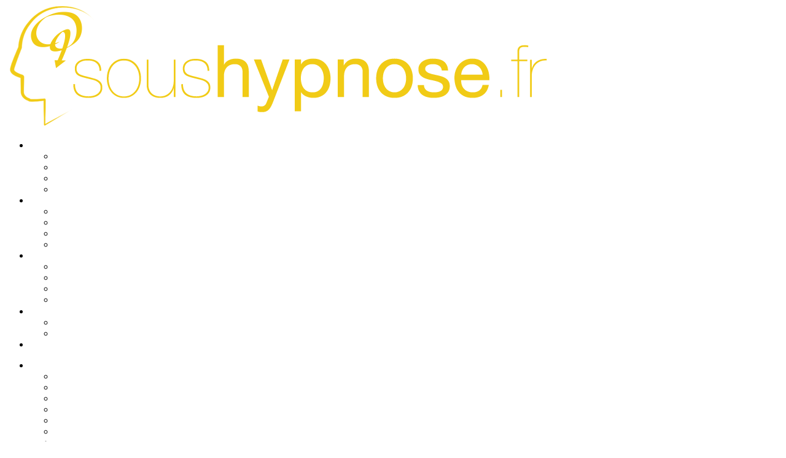

--- FILE ---
content_type: text/html; charset=UTF-8
request_url: https://soushypnose.fr/seance-hypnose/
body_size: 11429
content:

<!DOCTYPE HTML>
<html lang="fr-FR" prefix="og: http://ogp.me/ns#">
<!--[if IE 7 ]>    <html class= "ie7"> <![endif]-->
<!--[if IE 8 ]>    <html class= "ie8"> <![endif]-->
<!--[if IE 9 ]>    <html class= "ie9"> <![endif]-->
<!--[if lt IE 9]>
   <script>
      document.createElement('header');
      document.createElement('nav');
      document.createElement('section');
      document.createElement('article');
      document.createElement('aside');
      document.createElement('footer');
   </script>
<![endif]-->
<head>
<meta charset="UTF-8">
<meta name="viewport" content="width=device-width, initial-scale=1.0, maximum-scale=1.0">
<meta name="google-site-verification" content="dGNgueCAhj6H6Fw_a-0qOyAAwby6J9w49kiBu1xp3iY">
<title>Séance d&#039;hypnose avec Alain Parra et Jennyfer Krieff</title>
<link rel="pingback" href="https://soushypnose.fr/xmlrpc.php">
<!-- *************************************************************************
*****************                FAVICON               ********************
************************************************************************** -->
 
<link rel="shortcut icon" href="https://soushypnose.fr/wp-content/uploads/2015/06/SousHypnoseFAV.png">
<!--[if lt IE 9]>
<script src="//html5shim.googlecode.com/svn/trunk/html5.js"></script>
<![endif]-->
<!-- *************************************************************************
*****************              CUSTOM CSS              ********************
************************************************************************** -->
<style type="text/css">
    

    
</style>
    

<style type="text/css">
    
    
    
    

    
/**********This is the setting of the background image for the footer widget wrapper and the date wrapper on the homepage**********/
    
    
/**********This is the setting of the color picker 1**********/

h1, h2, h3, h4, h5, h6, .cr3ativconference_speaker_name, .cr3ativconference_speaker_name a, .cr3ativconference_speaker_company a, b, strong, p.seshspeakername a, .metadate > a, h1.blog_title a, .paginationprev a:hover, .paginationnext a:hover, blockquote, blockquote p, .conference-time, .cr3ativconference_speaker_singletitle, h6.navigation a, .blog_meta_data.single p.lildarker, .comment-author, #commentform label, .button_tag a:hover, input[type="text"]:focus, input[type="email"]:focus, input[type="url"]:focus, input[type="password"]:focus, input[type="tel"]:focus, textarea:focus, input[type="submit"]:hover, .wpcf7-form label {color:#000000;}
    
body .creativ-shortcode-button-colour-theme:hover {border:1px solid #000000 !important;}
    
body .creativ-shortcode-button-colour-theme:hover, body .creativ-shortcode-tab-buttons a.active, body .creativ-shortcode-tab-buttons a:hover {color:#000000 !important;}
    
hr, blockquote:before {border-bottom: 1px solid #000000 !important;}
    
body.blog hr {border-bottom: 2px solid #000000 !important;}
        
/**********This is the setting of the color picker 2**********/
    
.nav li a, .highlight_homepage_button > a, .home_centered, .home_centered h1, .home_centered h2, .home_centered h3, .home_centered h4, .home_centered h5, .home_centered h6, .session_index_date h1.conference_date, .top_of_page_button a, .nav2 > li a, .menu_sign:before {color:#ffffff;}
    
.nav li:hover {border-bottom:1px solid #ffffff;}
    
.nav ul li ul li:hover, .nav ul li ul li.current_page_item, .nav ul li ul li ul li:hover, .nav ul li ul li ul li.current_page_item, .nav ul li ul li.current-menu-item, .nav ul li ul li ul li.current-menu-item, .nav2 li a:hover {border-left:5px solid #ffffff;}
    
.nav2 ul.sub-menu li a:hover, .nav2 ul.sub-menu li.current-menu-item > a {border-left: 2px solid #ffffff;}
    
.nav li.current_page_item {border-bottom:1px solid #ffffff;}
    
.shorthr {border-bottom: 1px solid #ffffff !important;}
    
.highlight_homepage_button > a, .top_of_page_button a { border: 1px solid #ffffff;}
    
.main_content, .highlight_homepage_button > a:hover, .top_of_page_button a:hover { background-color:#ffffff;}
    
.home_centered hr {border-bottom: 1px solid #ffffff !important;}   
    
/**********This is the setting of the color picker 3**********/

.cr3ativconference_speaker_name a:hover, p.seshspeakername a:hover, h1.blog_title a:hover, h6.navigation a:hover {color:#ffffff;}
    
.creativ-shortcode-alertbox-colour-theme.creativ-shortcode-alertbox a, h2.sponsorname a, h2.sponsorname a:hover {color:#ffffff !important;}
    
.session_index_date {background-color:#ffffff; }
    
h2.meeting_date a:hover, h6.session a:hover { border-left: 5px solid #ffffff; }
    
/**********This is the setting of the color picker 4**********/
    
.main_content {box-shadow: 0px 0px 10px 0px rgba(0,0,0,0.05);} 
    
div.highlight { 
    border-bottom: 1px solid #000000;
    border-top: 1px solid #000000;
}
    
.paginationnext a, .paginationprev a, .button_tag a, input[type="text"], input[type="email"], input[type="url"], input[type="password"], input[type="tel"], textarea, input[type="submit"] {border:1px solid #000000;}
    
body .creativ-shortcode-button-colour-theme, body .creativ-shortcode-alertbox-colour-theme, body .creativ-shortcode-toggle, body .creativ-shortcode-tabpane, pre {border:1px solid #000000 !important;}
    
body .creativ-shortcode-tab-buttons a {border-color:#000000 !important;}
    
table thead { background: none repeat scroll 0 0 #000000; }
    
/**********This is the setting of the color picker 5**********/

body, .metaauthor > a, .metacats > a, .metacomments > a, .paginationprev a, .paginationnext a, .blog_content h1.quote_title, body.single-cr3ativspeaker h5.date, .blog_meta_data.single p, h6.navigation, .button_tag a, input[type="text"], input[type="email"], input[type="url"], input[type="password"], input[type="tel"], textarea, input[type="submit"] {color:#000000;}
    
.paginationnext a:hover, .paginationprev a:hover, .button_tag a:hover, input[type="text"]:focus, input[type="email"]:focus, input[type="url"]:focus, input[type="password"]:focus, input[type="tel"]:focus, textarea:focus, input[type="submit"]:hover {border:1px solid #000000;}
    
body .creativ-shortcode-button-colour-theme, .creativ-shortcode-alertbox-colour-theme.creativ-shortcode-alertbox p, body .creativ-shortcode-tab-buttons a {color: #000000 !important;}


</style>

<meta name='robots' content='max-image-preview:large' />

<!-- This section is created with the SZ-Google for WordPress plugin 1.9.4 -->
<!-- ===================================================================== -->
<link rel="publisher" href="https://plus.google.com/+alainparra"/>
<!-- ===================================================================== -->

<!-- This site is optimized with the Yoast SEO plugin v2.3.2 - https://yoast.com/wordpress/plugins/seo/ -->
<meta name="description" content="Vous vous demandez comment être heureux, comment retrouver confiance en soi, gérer son stress, être en bonne santé ? Offrez-vous une séance d’hypnose."/>
<link rel="canonical" href="https://soushypnose.fr/seance-hypnose/" />
<meta property="og:locale" content="fr_FR" />
<meta property="og:type" content="article" />
<meta property="og:title" content="Séance d&#039;hypnose avec Alain Parra et Jennyfer Krieff" />
<meta property="og:description" content="Vous vous demandez comment être heureux, comment retrouver confiance en soi, gérer son stress, être en bonne santé ? Offrez-vous une séance d’hypnose." />
<meta property="og:url" content="https://soushypnose.fr/seance-hypnose/" />
<meta property="og:site_name" content="SousHypnose.fr" />
<meta property="article:publisher" content="https://www.facebook.com/parra.alain" />
<meta property="og:image" content="https://soushypnose.fr/wp-content/uploads/2013/10/iceberg-conscient-inconscient.jpg" />
<!-- / Yoast SEO plugin. -->

<link rel='dns-prefetch' href='//ws.sharethis.com' />
<link rel='dns-prefetch' href='//fonts.googleapis.com' />
<link rel="alternate" type="application/rss+xml" title="SousHypnose.fr &raquo; Flux" href="https://soushypnose.fr/feed/" />
<link rel="alternate" type="application/rss+xml" title="SousHypnose.fr &raquo; Flux des commentaires" href="https://soushypnose.fr/comments/feed/" />
<link rel="alternate" type="application/rss+xml" title="SousHypnose.fr &raquo; Séance d&rsquo;hypnose Flux des commentaires" href="https://soushypnose.fr/seance-hypnose/feed/" />
<script type="text/javascript">
window._wpemojiSettings = {"baseUrl":"https:\/\/s.w.org\/images\/core\/emoji\/14.0.0\/72x72\/","ext":".png","svgUrl":"https:\/\/s.w.org\/images\/core\/emoji\/14.0.0\/svg\/","svgExt":".svg","source":{"concatemoji":"https:\/\/soushypnose.fr\/wp-includes\/js\/wp-emoji-release.min.js?ver=6.2.8"}};
/*! This file is auto-generated */
!function(e,a,t){var n,r,o,i=a.createElement("canvas"),p=i.getContext&&i.getContext("2d");function s(e,t){p.clearRect(0,0,i.width,i.height),p.fillText(e,0,0);e=i.toDataURL();return p.clearRect(0,0,i.width,i.height),p.fillText(t,0,0),e===i.toDataURL()}function c(e){var t=a.createElement("script");t.src=e,t.defer=t.type="text/javascript",a.getElementsByTagName("head")[0].appendChild(t)}for(o=Array("flag","emoji"),t.supports={everything:!0,everythingExceptFlag:!0},r=0;r<o.length;r++)t.supports[o[r]]=function(e){if(p&&p.fillText)switch(p.textBaseline="top",p.font="600 32px Arial",e){case"flag":return s("\ud83c\udff3\ufe0f\u200d\u26a7\ufe0f","\ud83c\udff3\ufe0f\u200b\u26a7\ufe0f")?!1:!s("\ud83c\uddfa\ud83c\uddf3","\ud83c\uddfa\u200b\ud83c\uddf3")&&!s("\ud83c\udff4\udb40\udc67\udb40\udc62\udb40\udc65\udb40\udc6e\udb40\udc67\udb40\udc7f","\ud83c\udff4\u200b\udb40\udc67\u200b\udb40\udc62\u200b\udb40\udc65\u200b\udb40\udc6e\u200b\udb40\udc67\u200b\udb40\udc7f");case"emoji":return!s("\ud83e\udef1\ud83c\udffb\u200d\ud83e\udef2\ud83c\udfff","\ud83e\udef1\ud83c\udffb\u200b\ud83e\udef2\ud83c\udfff")}return!1}(o[r]),t.supports.everything=t.supports.everything&&t.supports[o[r]],"flag"!==o[r]&&(t.supports.everythingExceptFlag=t.supports.everythingExceptFlag&&t.supports[o[r]]);t.supports.everythingExceptFlag=t.supports.everythingExceptFlag&&!t.supports.flag,t.DOMReady=!1,t.readyCallback=function(){t.DOMReady=!0},t.supports.everything||(n=function(){t.readyCallback()},a.addEventListener?(a.addEventListener("DOMContentLoaded",n,!1),e.addEventListener("load",n,!1)):(e.attachEvent("onload",n),a.attachEvent("onreadystatechange",function(){"complete"===a.readyState&&t.readyCallback()})),(e=t.source||{}).concatemoji?c(e.concatemoji):e.wpemoji&&e.twemoji&&(c(e.twemoji),c(e.wpemoji)))}(window,document,window._wpemojiSettings);
</script>
<style type="text/css">
img.wp-smiley,
img.emoji {
	display: inline !important;
	border: none !important;
	box-shadow: none !important;
	height: 1em !important;
	width: 1em !important;
	margin: 0 0.07em !important;
	vertical-align: -0.1em !important;
	background: none !important;
	padding: 0 !important;
}
</style>
	<link rel='stylesheet' id='creativ_shortcodes-css' href='https://soushypnose.fr/wp-content/plugins/creativ-shortcodes//includes/shortcodes.css?ver=6.2.8' type='text/css' media='all' />
<link rel='stylesheet' id='creativ_shortcodes_fontawesome-css' href='https://soushypnose.fr/wp-content/plugins/creativ-shortcodes//fonts/fontawesome/css/font-awesome.min.css?ver=6.2.8' type='text/css' media='all' />
<link rel='stylesheet' id='creativ_shortcodes_fontello-css' href='https://soushypnose.fr/wp-content/plugins/creativ-shortcodes//fonts/fontello/css/fontello.css?ver=6.2.8' type='text/css' media='all' />
<link rel='stylesheet' id='wp-block-library-css' href='https://soushypnose.fr/wp-includes/css/dist/block-library/style.min.css?ver=6.2.8' type='text/css' media='all' />
<link rel='stylesheet' id='classic-theme-styles-css' href='https://soushypnose.fr/wp-includes/css/classic-themes.min.css?ver=6.2.8' type='text/css' media='all' />
<style id='global-styles-inline-css' type='text/css'>
body{--wp--preset--color--black: #000000;--wp--preset--color--cyan-bluish-gray: #abb8c3;--wp--preset--color--white: #ffffff;--wp--preset--color--pale-pink: #f78da7;--wp--preset--color--vivid-red: #cf2e2e;--wp--preset--color--luminous-vivid-orange: #ff6900;--wp--preset--color--luminous-vivid-amber: #fcb900;--wp--preset--color--light-green-cyan: #7bdcb5;--wp--preset--color--vivid-green-cyan: #00d084;--wp--preset--color--pale-cyan-blue: #8ed1fc;--wp--preset--color--vivid-cyan-blue: #0693e3;--wp--preset--color--vivid-purple: #9b51e0;--wp--preset--gradient--vivid-cyan-blue-to-vivid-purple: linear-gradient(135deg,rgba(6,147,227,1) 0%,rgb(155,81,224) 100%);--wp--preset--gradient--light-green-cyan-to-vivid-green-cyan: linear-gradient(135deg,rgb(122,220,180) 0%,rgb(0,208,130) 100%);--wp--preset--gradient--luminous-vivid-amber-to-luminous-vivid-orange: linear-gradient(135deg,rgba(252,185,0,1) 0%,rgba(255,105,0,1) 100%);--wp--preset--gradient--luminous-vivid-orange-to-vivid-red: linear-gradient(135deg,rgba(255,105,0,1) 0%,rgb(207,46,46) 100%);--wp--preset--gradient--very-light-gray-to-cyan-bluish-gray: linear-gradient(135deg,rgb(238,238,238) 0%,rgb(169,184,195) 100%);--wp--preset--gradient--cool-to-warm-spectrum: linear-gradient(135deg,rgb(74,234,220) 0%,rgb(151,120,209) 20%,rgb(207,42,186) 40%,rgb(238,44,130) 60%,rgb(251,105,98) 80%,rgb(254,248,76) 100%);--wp--preset--gradient--blush-light-purple: linear-gradient(135deg,rgb(255,206,236) 0%,rgb(152,150,240) 100%);--wp--preset--gradient--blush-bordeaux: linear-gradient(135deg,rgb(254,205,165) 0%,rgb(254,45,45) 50%,rgb(107,0,62) 100%);--wp--preset--gradient--luminous-dusk: linear-gradient(135deg,rgb(255,203,112) 0%,rgb(199,81,192) 50%,rgb(65,88,208) 100%);--wp--preset--gradient--pale-ocean: linear-gradient(135deg,rgb(255,245,203) 0%,rgb(182,227,212) 50%,rgb(51,167,181) 100%);--wp--preset--gradient--electric-grass: linear-gradient(135deg,rgb(202,248,128) 0%,rgb(113,206,126) 100%);--wp--preset--gradient--midnight: linear-gradient(135deg,rgb(2,3,129) 0%,rgb(40,116,252) 100%);--wp--preset--duotone--dark-grayscale: url('#wp-duotone-dark-grayscale');--wp--preset--duotone--grayscale: url('#wp-duotone-grayscale');--wp--preset--duotone--purple-yellow: url('#wp-duotone-purple-yellow');--wp--preset--duotone--blue-red: url('#wp-duotone-blue-red');--wp--preset--duotone--midnight: url('#wp-duotone-midnight');--wp--preset--duotone--magenta-yellow: url('#wp-duotone-magenta-yellow');--wp--preset--duotone--purple-green: url('#wp-duotone-purple-green');--wp--preset--duotone--blue-orange: url('#wp-duotone-blue-orange');--wp--preset--font-size--small: 13px;--wp--preset--font-size--medium: 20px;--wp--preset--font-size--large: 36px;--wp--preset--font-size--x-large: 42px;--wp--preset--spacing--20: 0.44rem;--wp--preset--spacing--30: 0.67rem;--wp--preset--spacing--40: 1rem;--wp--preset--spacing--50: 1.5rem;--wp--preset--spacing--60: 2.25rem;--wp--preset--spacing--70: 3.38rem;--wp--preset--spacing--80: 5.06rem;--wp--preset--shadow--natural: 6px 6px 9px rgba(0, 0, 0, 0.2);--wp--preset--shadow--deep: 12px 12px 50px rgba(0, 0, 0, 0.4);--wp--preset--shadow--sharp: 6px 6px 0px rgba(0, 0, 0, 0.2);--wp--preset--shadow--outlined: 6px 6px 0px -3px rgba(255, 255, 255, 1), 6px 6px rgba(0, 0, 0, 1);--wp--preset--shadow--crisp: 6px 6px 0px rgba(0, 0, 0, 1);}:where(.is-layout-flex){gap: 0.5em;}body .is-layout-flow > .alignleft{float: left;margin-inline-start: 0;margin-inline-end: 2em;}body .is-layout-flow > .alignright{float: right;margin-inline-start: 2em;margin-inline-end: 0;}body .is-layout-flow > .aligncenter{margin-left: auto !important;margin-right: auto !important;}body .is-layout-constrained > .alignleft{float: left;margin-inline-start: 0;margin-inline-end: 2em;}body .is-layout-constrained > .alignright{float: right;margin-inline-start: 2em;margin-inline-end: 0;}body .is-layout-constrained > .aligncenter{margin-left: auto !important;margin-right: auto !important;}body .is-layout-constrained > :where(:not(.alignleft):not(.alignright):not(.alignfull)){max-width: var(--wp--style--global--content-size);margin-left: auto !important;margin-right: auto !important;}body .is-layout-constrained > .alignwide{max-width: var(--wp--style--global--wide-size);}body .is-layout-flex{display: flex;}body .is-layout-flex{flex-wrap: wrap;align-items: center;}body .is-layout-flex > *{margin: 0;}:where(.wp-block-columns.is-layout-flex){gap: 2em;}.has-black-color{color: var(--wp--preset--color--black) !important;}.has-cyan-bluish-gray-color{color: var(--wp--preset--color--cyan-bluish-gray) !important;}.has-white-color{color: var(--wp--preset--color--white) !important;}.has-pale-pink-color{color: var(--wp--preset--color--pale-pink) !important;}.has-vivid-red-color{color: var(--wp--preset--color--vivid-red) !important;}.has-luminous-vivid-orange-color{color: var(--wp--preset--color--luminous-vivid-orange) !important;}.has-luminous-vivid-amber-color{color: var(--wp--preset--color--luminous-vivid-amber) !important;}.has-light-green-cyan-color{color: var(--wp--preset--color--light-green-cyan) !important;}.has-vivid-green-cyan-color{color: var(--wp--preset--color--vivid-green-cyan) !important;}.has-pale-cyan-blue-color{color: var(--wp--preset--color--pale-cyan-blue) !important;}.has-vivid-cyan-blue-color{color: var(--wp--preset--color--vivid-cyan-blue) !important;}.has-vivid-purple-color{color: var(--wp--preset--color--vivid-purple) !important;}.has-black-background-color{background-color: var(--wp--preset--color--black) !important;}.has-cyan-bluish-gray-background-color{background-color: var(--wp--preset--color--cyan-bluish-gray) !important;}.has-white-background-color{background-color: var(--wp--preset--color--white) !important;}.has-pale-pink-background-color{background-color: var(--wp--preset--color--pale-pink) !important;}.has-vivid-red-background-color{background-color: var(--wp--preset--color--vivid-red) !important;}.has-luminous-vivid-orange-background-color{background-color: var(--wp--preset--color--luminous-vivid-orange) !important;}.has-luminous-vivid-amber-background-color{background-color: var(--wp--preset--color--luminous-vivid-amber) !important;}.has-light-green-cyan-background-color{background-color: var(--wp--preset--color--light-green-cyan) !important;}.has-vivid-green-cyan-background-color{background-color: var(--wp--preset--color--vivid-green-cyan) !important;}.has-pale-cyan-blue-background-color{background-color: var(--wp--preset--color--pale-cyan-blue) !important;}.has-vivid-cyan-blue-background-color{background-color: var(--wp--preset--color--vivid-cyan-blue) !important;}.has-vivid-purple-background-color{background-color: var(--wp--preset--color--vivid-purple) !important;}.has-black-border-color{border-color: var(--wp--preset--color--black) !important;}.has-cyan-bluish-gray-border-color{border-color: var(--wp--preset--color--cyan-bluish-gray) !important;}.has-white-border-color{border-color: var(--wp--preset--color--white) !important;}.has-pale-pink-border-color{border-color: var(--wp--preset--color--pale-pink) !important;}.has-vivid-red-border-color{border-color: var(--wp--preset--color--vivid-red) !important;}.has-luminous-vivid-orange-border-color{border-color: var(--wp--preset--color--luminous-vivid-orange) !important;}.has-luminous-vivid-amber-border-color{border-color: var(--wp--preset--color--luminous-vivid-amber) !important;}.has-light-green-cyan-border-color{border-color: var(--wp--preset--color--light-green-cyan) !important;}.has-vivid-green-cyan-border-color{border-color: var(--wp--preset--color--vivid-green-cyan) !important;}.has-pale-cyan-blue-border-color{border-color: var(--wp--preset--color--pale-cyan-blue) !important;}.has-vivid-cyan-blue-border-color{border-color: var(--wp--preset--color--vivid-cyan-blue) !important;}.has-vivid-purple-border-color{border-color: var(--wp--preset--color--vivid-purple) !important;}.has-vivid-cyan-blue-to-vivid-purple-gradient-background{background: var(--wp--preset--gradient--vivid-cyan-blue-to-vivid-purple) !important;}.has-light-green-cyan-to-vivid-green-cyan-gradient-background{background: var(--wp--preset--gradient--light-green-cyan-to-vivid-green-cyan) !important;}.has-luminous-vivid-amber-to-luminous-vivid-orange-gradient-background{background: var(--wp--preset--gradient--luminous-vivid-amber-to-luminous-vivid-orange) !important;}.has-luminous-vivid-orange-to-vivid-red-gradient-background{background: var(--wp--preset--gradient--luminous-vivid-orange-to-vivid-red) !important;}.has-very-light-gray-to-cyan-bluish-gray-gradient-background{background: var(--wp--preset--gradient--very-light-gray-to-cyan-bluish-gray) !important;}.has-cool-to-warm-spectrum-gradient-background{background: var(--wp--preset--gradient--cool-to-warm-spectrum) !important;}.has-blush-light-purple-gradient-background{background: var(--wp--preset--gradient--blush-light-purple) !important;}.has-blush-bordeaux-gradient-background{background: var(--wp--preset--gradient--blush-bordeaux) !important;}.has-luminous-dusk-gradient-background{background: var(--wp--preset--gradient--luminous-dusk) !important;}.has-pale-ocean-gradient-background{background: var(--wp--preset--gradient--pale-ocean) !important;}.has-electric-grass-gradient-background{background: var(--wp--preset--gradient--electric-grass) !important;}.has-midnight-gradient-background{background: var(--wp--preset--gradient--midnight) !important;}.has-small-font-size{font-size: var(--wp--preset--font-size--small) !important;}.has-medium-font-size{font-size: var(--wp--preset--font-size--medium) !important;}.has-large-font-size{font-size: var(--wp--preset--font-size--large) !important;}.has-x-large-font-size{font-size: var(--wp--preset--font-size--x-large) !important;}
.wp-block-navigation a:where(:not(.wp-element-button)){color: inherit;}
:where(.wp-block-columns.is-layout-flex){gap: 2em;}
.wp-block-pullquote{font-size: 1.5em;line-height: 1.6;}
</style>
<link rel='stylesheet' id='contact-form-7-css' href='https://soushypnose.fr/wp-content/plugins/contact-form-7/includes/css/styles.css?ver=4.2.1' type='text/css' media='all' />
<link rel='stylesheet' id='creativ_conference-css' href='https://soushypnose.fr/wp-content/plugins/cr3ativ-conference/includes/css/cr3ativconference.css?ver=6.2.8' type='text/css' media='all' />
<link rel='stylesheet' id='creativ_sponsor-css' href='https://soushypnose.fr/wp-content/plugins/cr3ativ-sponsor/includes/css/cr3ativsponsor.css?ver=6.2.8' type='text/css' media='all' />
<link rel='stylesheet' id='responsive-lightbox-swipebox-css' href='https://soushypnose.fr/wp-content/plugins/responsive-lightbox/assets/swipebox/swipebox.min.css?ver=2.4.8' type='text/css' media='all' />
<link rel='stylesheet' id='searchterms-admin-plugin-styles-css' href='https://soushypnose.fr/wp-content/plugins/seo-searchterms-admin/css/public.css?ver=0.1.0' type='text/css' media='all' />
<link rel='stylesheet' id='ssbaFont-css' href='//fonts.googleapis.com/css?family=Reenie+Beanie&#038;ver=6.2.8' type='text/css' media='all' />
<link rel='stylesheet' id='style-css' href='https://soushypnose.fr/wp-content/themes/attend-wp/style.css?ver=6.2.8' type='text/css' media='all' />
<script type='text/javascript' src='https://soushypnose.fr/wp-includes/js/jquery/jquery.min.js?ver=3.6.4' id='jquery-core-js'></script>
<script type='text/javascript' src='https://soushypnose.fr/wp-includes/js/jquery/jquery-migrate.min.js?ver=3.4.0' id='jquery-migrate-js'></script>
<script type='text/javascript' src='https://soushypnose.fr/wp-content/plugins/creativ-shortcodes//includes/shortcodes.js?ver=6.2.8' id='creativ_shortcodes_js-js'></script>
<script type='text/javascript' src='https://soushypnose.fr/wp-content/plugins/responsive-lightbox/assets/swipebox/jquery.swipebox.min.js?ver=2.4.8' id='responsive-lightbox-swipebox-js'></script>
<script type='text/javascript' src='https://soushypnose.fr/wp-includes/js/underscore.min.js?ver=1.13.4' id='underscore-js'></script>
<script type='text/javascript' src='https://soushypnose.fr/wp-content/plugins/responsive-lightbox/assets/infinitescroll/infinite-scroll.pkgd.min.js?ver=6.2.8' id='responsive-lightbox-infinite-scroll-js'></script>
<script type='text/javascript' id='responsive-lightbox-js-before'>
var rlArgs = {"script":"swipebox","selector":"lightbox","customEvents":"","activeGalleries":true,"animation":true,"hideCloseButtonOnMobile":false,"removeBarsOnMobile":false,"hideBars":true,"hideBarsDelay":5000,"videoMaxWidth":1080,"useSVG":true,"loopAtEnd":false,"woocommerce_gallery":false,"ajaxurl":"https:\/\/soushypnose.fr\/wp-admin\/admin-ajax.php","nonce":"1c9ce4886d","preview":false,"postId":361,"scriptExtension":false};
</script>
<script type='text/javascript' src='https://soushypnose.fr/wp-content/plugins/responsive-lightbox/js/front.js?ver=2.4.8' id='responsive-lightbox-js'></script>
<script type='text/javascript' src='https://soushypnose.fr/wp-content/plugins/seo-searchterms-admin/js/public.js?ver=0.1.0' id='searchterms-admin-plugin-script-js'></script>
<link rel="https://api.w.org/" href="https://soushypnose.fr/wp-json/" /><link rel="alternate" type="application/json" href="https://soushypnose.fr/wp-json/wp/v2/pages/361" /><link rel="EditURI" type="application/rsd+xml" title="RSD" href="https://soushypnose.fr/xmlrpc.php?rsd" />
<link rel="wlwmanifest" type="application/wlwmanifest+xml" href="https://soushypnose.fr/wp-includes/wlwmanifest.xml" />
<meta name="generator" content="WordPress 6.2.8" />
<link rel='shortlink' href='https://soushypnose.fr/?p=361' />
<link rel="alternate" type="application/json+oembed" href="https://soushypnose.fr/wp-json/oembed/1.0/embed?url=https%3A%2F%2Fsoushypnose.fr%2Fseance-hypnose%2F" />
<link rel="alternate" type="text/xml+oembed" href="https://soushypnose.fr/wp-json/oembed/1.0/embed?url=https%3A%2F%2Fsoushypnose.fr%2Fseance-hypnose%2F&#038;format=xml" />
<script>(function(d, s, id){
                 var js, fjs = d.getElementsByTagName(s)[0];
                 if (d.getElementById(id)) {return;}
                 js = d.createElement(s); js.id = id;
                 js.src = "//connect.facebook.net/en_US/sdk.js#xfbml=1&version=v2.6";
                 fjs.parentNode.insertBefore(js, fjs);
               }(document, 'script', 'facebook-jssdk'));</script><style type="text/css">	.ssba {
									padding: 2px;
									border: 0px solid ;
									
									-moz-border-radius: 10px; -webkit-border-radius: 10px; -khtml-border-radius: 10px;  border-radius: 10px; -o-border-radius: 10px;
								}
								.ssba img
								{
									width: 28px !important;
									padding: 2px;
									border:  0;
									box-shadow: none !important;
									display: inline !important;
									vertical-align: middle;
								}
								.ssba, .ssba a
								{
									text-decoration:none;
									border:0;
									background: none;
									font-family: Reenie Beanie;
									font-size: 	20px;
									color: 		#c0c1c2!important;
									font-weight: normal;
								}
								</style>
<!-- GA tracking code with SZ-Google 1.9.4 : activated mode CLASSIC      -->
<!-- ===================================================================== -->
<script type="text/javascript">
var _gaq = _gaq || [];
_gaq.push(['_setAccount','UA-81207633-1']);
_gaq.push(['_trackPageview']);
(function () {
var ga = document.createElement('script');
ga.type = 'text/javascript';
ga.async = true;
ga.src = ('https:' == document.location.protocol ? 'https://ssl' : 'http://www') + '.google-analytics.com/ga.js';
var s = document.getElementsByTagName('script')[0];
s.parentNode.insertBefore(ga, s);
})();
</script>
<!-- ===================================================================== -->


</head>

<body class="page-template page-template-page-fullwidth page-template-page-fullwidth-php page page-id-361">

    <!-- Start of header wrapper -->
    <div id="header_wrapper">

        <!-- Start of header -->
        <header>

            <!-- Start of top logo -->
            <div class="top_logo">
                
                <a href='https://soushypnose.fr/' title='SousHypnose.fr' rel='home'><img src='https://soushypnose.fr/wp-content/uploads/2015/06/logo-cabinet-sous-hypnose.png' alt='SousHypnose.fr'></a>

                
            </div>
            <!-- End of top logo -->

            <!-- Start of menu container -->
            <div class="menu_container">

                <!-- Start of nav menu -->
                <div class="nav">

                <div class="menu-primary-container"><ul id="menu-primary" class="nav"><li id="menu-item-73" class="menu-item menu-item-type-post_type menu-item-object-page menu-item-has-children menu-item-73"><a href="https://soushypnose.fr/cabinet-hypnotherapie/">Le cabinet</a>
<ul class="sub-menu">
	<li id="menu-item-647" class="menu-item menu-item-type-post_type menu-item-object-page menu-item-647"><a title="Alain PARRA" href="https://soushypnose.fr/alain-parra/">Alain PARRA</a></li>
	<li id="menu-item-1052" class="menu-item menu-item-type-post_type menu-item-object-page menu-item-1052"><a href="https://soushypnose.fr/jennyfer-krieff/">Jennyfer KRIEFF</a></li>
	<li id="menu-item-1194" class="menu-item menu-item-type-post_type menu-item-object-page menu-item-1194"><a href="https://soushypnose.fr/methode/">Notre méthode</a></li>
	<li id="menu-item-74" class="menu-item menu-item-type-post_type menu-item-object-page menu-item-74"><a href="https://soushypnose.fr/cabinet-hypnotherapie/partenaires/">Partenaires</a></li>
</ul>
</li>
<li id="menu-item-1345" class="menu-item menu-item-type-post_type menu-item-object-page menu-item-has-children menu-item-1345"><a href="https://soushypnose.fr/la-therapie-incarnee/">La thérapie incarnée</a>
<ul class="sub-menu">
	<li id="menu-item-1342" class="menu-item menu-item-type-post_type menu-item-object-page menu-item-1342"><a href="https://soushypnose.fr/preparation-mentale/">Préparation mentale</a></li>
	<li id="menu-item-1343" class="menu-item menu-item-type-post_type menu-item-object-page menu-item-1343"><a href="https://soushypnose.fr/therapie-individuelle-accompagnement-sous-hypnosetherapie-de-groupe-a-toulon-la-garde/">Thérapie de groupe</a></li>
	<li id="menu-item-1344" class="menu-item menu-item-type-post_type menu-item-object-page menu-item-1344"><a href="https://soushypnose.fr/therapie-individuelle-accompagnement-sous-hypnose/">Thérapie individuelle</a></li>
	<li id="menu-item-1341" class="menu-item menu-item-type-post_type menu-item-object-page menu-item-1341"><a href="https://soushypnose.fr/foires-aux-questions-hypnose-therapie/">FaQ Hypnose</a></li>
</ul>
</li>
<li id="menu-item-1247" class="menu-item menu-item-type-post_type menu-item-object-page current-menu-item page_item page-item-361 current_page_item menu-item-has-children menu-item-1247"><a href="https://soushypnose.fr/seance-hypnose/" aria-current="page">Hypnose</a>
<ul class="sub-menu">
	<li id="menu-item-65" class="menu-item menu-item-type-post_type menu-item-object-page menu-item-65"><a href="https://soushypnose.fr/arreter-de-fumer-par-hypnose/">Arrêter de fumer par hypnose</a></li>
	<li id="menu-item-329" class="menu-item menu-item-type-post_type menu-item-object-page menu-item-329"><a href="https://soushypnose.fr/hypnose-et-sport/">Hypnose et sport</a></li>
	<li id="menu-item-277" class="menu-item menu-item-type-post_type menu-item-object-page menu-item-277"><a href="https://soushypnose.fr/hypnose-exploratoire/">Hypnose exploratoire</a></li>
	<li id="menu-item-281" class="menu-item menu-item-type-post_type menu-item-object-page menu-item-281"><a href="https://soushypnose.fr/foire-aux-questions/">Vos questions sur l’hypnose</a></li>
</ul>
</li>
<li id="menu-item-1186" class="menu-item menu-item-type-post_type menu-item-object-page menu-item-has-children menu-item-1186"><a href="https://soushypnose.fr/evenements/">Evénements</a>
<ul class="sub-menu">
	<li id="menu-item-77" class="menu-item menu-item-type-post_type menu-item-object-page menu-item-77"><a href="https://soushypnose.fr/evenements/les-soirees-de-la-conscience/">Soirées de la Conscience</a></li>
	<li id="menu-item-58" class="menu-item menu-item-type-post_type menu-item-object-page menu-item-58"><a href="https://soushypnose.fr/evenements/formation-hypnose/">Formation à l’hypnose</a></li>
</ul>
</li>
<li id="menu-item-55" class="menu-item menu-item-type-post_type menu-item-object-page menu-item-55"><a href="https://soushypnose.fr/contact/">Contact</a></li>
</ul></div>                <div class="clearfix"></div>

                </div>
                <!-- End of nav menu -->

                <div class="clearfix"></div>

                <!-- Start of responsivenav --> 
                <div class="responsivenav">
                <div class="menu-responsive-container"><ul id="menu-responsive" class="nav2"><li id="menu-item-998" class="menu-item menu-item-type-custom menu-item-object-custom current-menu-ancestor current-menu-parent menu-item-has-children menu-item-998"><a href="#">Menu</a>
<ul class="sub-menu">
	<li id="menu-item-995" class="menu-item menu-item-type-post_type menu-item-object-page menu-item-home menu-item-995"><a href="https://soushypnose.fr/">Hypnose à Toulon (Var)</a></li>
	<li id="menu-item-1182" class="menu-item menu-item-type-post_type menu-item-object-page menu-item-1182"><a href="https://soushypnose.fr/cabinet-hypnotherapie/">Le cabinet</a></li>
	<li id="menu-item-994" class="menu-item menu-item-type-post_type menu-item-object-page menu-item-994"><a title="Alain PARRA" href="https://soushypnose.fr/alain-parra/">Alain PARRA</a></li>
	<li id="menu-item-1051" class="menu-item menu-item-type-post_type menu-item-object-page menu-item-1051"><a href="https://soushypnose.fr/jennyfer-krieff/">Jennyfer KRIEFF</a></li>
	<li id="menu-item-1195" class="menu-item menu-item-type-post_type menu-item-object-page menu-item-1195"><a href="https://soushypnose.fr/methode/">Notre méthode</a></li>
	<li id="menu-item-983" class="menu-item menu-item-type-post_type menu-item-object-page current-menu-item page_item page-item-361 current_page_item menu-item-983"><a href="https://soushypnose.fr/seance-hypnose/" aria-current="page">Séance d&rsquo;hypnose</a></li>
	<li id="menu-item-993" class="menu-item menu-item-type-post_type menu-item-object-page menu-item-993"><a href="https://soushypnose.fr/arreter-de-fumer-par-hypnose/">Arrêter de fumer par hypnose</a></li>
	<li id="menu-item-984" class="menu-item menu-item-type-post_type menu-item-object-page menu-item-984"><a href="https://soushypnose.fr/hypnose-et-sport/">Hypnose et sport</a></li>
	<li id="menu-item-985" class="menu-item menu-item-type-post_type menu-item-object-page menu-item-985"><a href="https://soushypnose.fr/hypnose-exploratoire/">Hypnose exploratoire</a></li>
	<li id="menu-item-991" class="menu-item menu-item-type-post_type menu-item-object-page menu-item-991"><a href="https://soushypnose.fr/foire-aux-questions/">Vos questions sur l&rsquo;hypnose</a></li>
	<li id="menu-item-988" class="menu-item menu-item-type-post_type menu-item-object-page menu-item-988"><a href="https://soushypnose.fr/evenements/les-soirees-de-la-conscience/">Les soirées de la Conscience</a></li>
	<li id="menu-item-987" class="menu-item menu-item-type-post_type menu-item-object-page menu-item-987"><a href="https://soushypnose.fr/evenements/formation-hypnose/">Formation à l&rsquo;hypnose</a></li>
	<li id="menu-item-990" class="menu-item menu-item-type-post_type menu-item-object-page menu-item-990"><a href="https://soushypnose.fr/contact/">Contact</a></li>
</ul>
</li>
</ul></div>
                </div><!-- End of responsivenav -->  

            </div>
            <!-- End of menu container -->

            <div class="clearfix"></div>

        </header>
        <!-- End of header -->

    </div>
    <!-- End of header wrapper -->
<!-- Start of page wrap -->
<div class="page_wrap">

    
    
        <!-- Start of main image -->
        <div class="main_image" style="background:url('https://soushypnose.fr/wp-content/uploads/2013/10/iceberg-conscient-inconscient.jpg') no-repeat scroll center center transparent; background-size:cover; position:relative; z-index:1;">

            
        <!-- Start of button holder -->
        <div class="button_holder">
                    
                    </div>
        <!-- End of button holder -->

        <!-- Start of main content title -->
        <div class="main_content_title">

            <h1 class="title">Séance d&rsquo;hypnose</h1>
	        </div>
        <!-- End of main content title -->

    </div>
    <!-- End of main image -->

    <!-- Start of main content -->
    <div class="main_content">

        
        <div class="creativ-shortcode creativ-shortcode-cols  creativ-shortcode-cols-twothirds-third "><div class="creativ-shortcode creativ-shortcode-col creativ-shortcode-col-a"><div class="creativ-shortcode-col-inner"></p>
<h2>Les bienfaits de l&rsquo;hypnothérapie</h2>
<p>L&rsquo;hypnothérapie est un outil précieux pour votre épanouissement personnel. Pratiquée par les hypnothérapeutes et psychothérapeutes, elle permet grâce à l&rsquo;hypnose d&rsquo;agir favorablement sur différents aspects de votre être.</p>
<p>Ainsi, l’<strong>hypnose</strong> peut vous être bénéfique, soit dans une démarche curative (versant thérapeutique pour régler un problème), soit dans une démarche générative (versant développement de compétences et de ressources).</p>
<p>
</div></div></p>
<p><div class="creativ-shortcode creativ-shortcode-col creativ-shortcode-col-b"><div class="creativ-shortcode-col-inner"></p>
<p><a href="https://soushypnose.fr/wp-content/uploads/2013/10/fonctionnement-cerveau.png" data-rel="lightbox-image-0" data-rl_title="" data-rl_caption="" title=""><img decoding="async" class="alignnone size-medium wp-image-673" src="https://soushypnose.fr/wp-content/uploads/2013/10/fonctionnement-cerveau-300x252.png" alt="cerveau sous hypnose" width="300" height="251" srcset="https://soushypnose.fr/wp-content/uploads/2013/10/fonctionnement-cerveau-300x252.png 300w, https://soushypnose.fr/wp-content/uploads/2013/10/fonctionnement-cerveau.png 399w" sizes="(max-width: 300px) 100vw, 300px" /></a></p>
</div></div></div>
<p>Dans une <strong>démarche curative</strong>, vous pouvez vous débarrasser de vos souffrances (dépression, stress, burn-out), vos peurs (angoisse, anxiété), vos phobies ou encore <strong>surmonter vos traumatismes</strong> (par exemple : la gestion de deuil). Ainsi nous avons aidé nos patients à <a href="https://soushypnose.fr/arreter-de-fumer-par-hypnose/">arrêter de fumer</a>, perdre du poids, régler leurs insomnies ou leurs troubles sexuels.</p>
<p>Dans une <strong>démarche générative</strong>, l&rsquo;hypnose sera utilisée pour vous permettre d&rsquo;<strong>atteindre vos objectifs</strong>, de <strong>développer vos compétences</strong>, d&rsquo;être plus confiant ou simplement de retrouver de la sérénité. L&rsquo;hypnose permet dans ce cas de développer son potentiel. Nous avons ainsi aidé nos patients à <a href="https://soushypnose.fr/hypnose-et-sport/">optimiser leurs performances sportives</a> ou les avons accompagnés avant un accouchement ou encore les avons guidés dans leur <a href="https://soushypnose.fr/hypnose-exploratoire/">réorientation de leur chemin de vie</a>.</p>
<p>Dans tous les cas, le but de ces séances sera de vous permettre d’atteindre les résultats que vous souhaitez mais également de vous redonner les clés du contrôle de votre vie ainsi que la possibilité de choisir vos futurs possibles.</p>
<p>Pour une liste plus complète des domaines d&rsquo;applications de l&rsquo;hypnothérapie vous pouvez consulter l&rsquo;<a href="https://fr.wikipedia.org/wiki/Hypnoth%C3%A9rapie" target="_blank">article Wikipédia qui lui est consacrée</a>.</p>
<h2>Déroulé d&rsquo;une séance d&rsquo;hypnose</h2>
<p>A chaque séance, nous travaillons avec les ressentis du moment et nous récapitulons les objectifs. Par l’intermédiaire d’une <a href="https://fr.wikipedia.org/wiki/Anamn%C3%A8se_(psychologie)" target="_blank">anamnèse</a>, nous procédons à l’état des lieux de la situation et nous récoltons « le matériel » nécessaire à la construction de la séance.</p>
<p>Une fois confortablement installé et l’hypnose correctement induite, nous créons sur mesure la séance correspondant aux besoins du moment. En cas de nouvelle donnée, prise de conscience, etc. Nous intégrons ce « nouveau matériel » immédiatement à la séance.</p>
<p>Une fois de retour à l’état d’éveil habituel, nous faisons un débriefing de la séance, afin de prendre conscience des changements internes qui sont apparus et de se préparer aux « mouvements » qui vont apparaître dans les jours suivants.</p>
<p style="text-align: center;"><a href="https://soushypnose.fr/methode/" class="creativ-shortcode creativ-shortcode-button creativ-shortcode-button-colour- creativ-shortcode-button-size-small creativ-shortcode-button-edge-straight" target="_self" style="background-color: #f1cb16">En savoir plus sur notre pratique</a></p>
<h3>Références bibliographiques</h3>
<ul>
<li><a href="https://extranet.chu-nice.fr/prod-iade/uploads/Prod_Iade/smartsection/999_Hypnose-medicale-2013.pdf">L&rsquo;hypnose médicale</a><br />
Dr M. Carlon, Dr M. Bernardin &#8211; CHU Nice</li>
<li><a href="https://memoires.scd.univ-tours.fr/Medecine/Theses/2011_Medecine_GalletEtienne.pdf">Pratique de l&rsquo;hypnose en médecine générale<br />
</a>Gallet Etienne</li>
</ul>
<!-- Simple Share Buttons Adder (6.2.4) simplesharebuttons.com --><div class="ssba ssba-wrap"><div style="text-align:right">Si ça vous plait, partagez...<br/><a data-site="" class="ssba_facebook_share" href="http://www.facebook.com/sharer.php?u=https://soushypnose.fr/seance-hypnose/" ><img src="https://soushypnose.fr/wp-content/plugins/simple-share-buttons-adder/buttons/simple/facebook.png" title="Facebook" class="ssba ssba-img" alt="Share on Facebook" /></a><a data-site="" class="ssba_twitter_share" href="http://twitter.com/share?url=https://soushypnose.fr/seance-hypnose/&amp;text=S%C3%A9ance+d%E2%80%99hypnose+" ><img src="https://soushypnose.fr/wp-content/plugins/simple-share-buttons-adder/buttons/simple/twitter.png" title="Twitter" class="ssba ssba-img" alt="Tweet about this on Twitter" /></a><a data-site="" class="ssba_google_share" href="https://plus.google.com/share?url=https://soushypnose.fr/seance-hypnose/" ><img src="https://soushypnose.fr/wp-content/plugins/simple-share-buttons-adder/buttons/simple/google.png" title="Google+" class="ssba ssba-img" alt="Share on Google+" /></a><a data-site="linkedin" class="ssba_linkedin_share ssba_share_link" href="http://www.linkedin.com/shareArticle?mini=true&amp;url=https://soushypnose.fr/seance-hypnose/" ><img src="https://soushypnose.fr/wp-content/plugins/simple-share-buttons-adder/buttons/simple/linkedin.png" title="LinkedIn" class="ssba ssba-img" alt="Share on LinkedIn" /></a><a data-site="email" class="ssba_email_share" href="mailto:?subject=Séance d%26rsquo;hypnose&amp;body=%20https://soushypnose.fr/seance-hypnose/"><img src="https://soushypnose.fr/wp-content/plugins/simple-share-buttons-adder/buttons/simple/email.png" title="Email" class="ssba ssba-img" alt="Email this to someone" /></a><a data-site="print" class="ssba_print ssba_share_link" href="#" onclick="window.print()"><img src="https://soushypnose.fr/wp-content/plugins/simple-share-buttons-adder/buttons/simple/print.png" title="Print" class="ssba ssba-img" alt="Print this page" /></a></div></div>
                    

        
        
        
    </div>
    <!-- End of main content -->

<div class="clearfix"></div>

</div>
<!-- End of page wrap -->

<!-- Start of footer wrapper -->
<div id="footer_wrapper">

    <!-- Start of footer -->
    <footer>
        
        <!-- Start of bottom widgets -->
        <div class="bottom_widgets">
            
            <!-- Start of footer widgets -->
            <div class="footer_widgets">
                
                <h5>Bienvenue sur le site Sous Hypnose !</h5>			<div class="textwidget"><p>Que vous veniez de Toulon, Marseille, Aix en Provence, Nice ou sur la région PACA, notre cabinet d’hypnothérapie et d’hypnose  vous accueille. </p>
<p class="creativ-shortcode creativ-shortcode-social-links">
Suivez-nous sur<br />
<a href="https://www.facebook.com/parra.alain" target="_blank" class="ja-social-icon ja-social-icon-facebook" rel="noopener"></a> <a href="https://www.linkedin.com/profile/view?id=48119697" target="_blank" class="ja-social-icon ja-social-icon-linkedin" rel="noopener"></a> <a href="https://www.youtube.com/user/alainparra" target="_blank" class="ja-social-icon ja-social-icon-youtube" rel="noopener"></a> <a href="alainparra" target="_blank" class="ja-social-icon ja-social-icon-skype" rel="noopener"></a> </p>
<p>©2015 - SARL AP3 Alain Parra</p>
</div>
		                
            </div>
            <!-- End of footer widgets -->
            
            <!-- Start of footer widgets -->
            <div class="footer_widgets">
                
                			<div class="textwidget"><a href="https://soushypnose.fr/alain-parra/"><img class="alignnone size-medium wp-image-1005" src="https://soushypnose.fr/wp-content/uploads/2015/06/hypnotherapeute-alain-parra.jpg" alt="L'hypnothérapeute Alain Parra" width="400" height="200" /></a>
<a href="https://soushypnose.fr/alain-parra/" class="creativ-shortcode creativ-shortcode-button creativ-shortcode-button-colour-theme creativ-shortcode-button-size-small creativ-shortcode-button-edge-straight" target="_self" rel="noopener">Alain PARRA</a></div>
		                
            </div>
            <!-- End of footer widgets -->
            
            <!-- Start of footer widgets -->
            <div class="footer_widgets">
                
                			<div class="textwidget"><p><a href="https://soushypnose.fr/jennyfer-krieff/"><img class="alignnone size-medium wp-image-1005" src="https://soushypnose.fr/wp-content/uploads/2015/06/hypnotherapeute-jennyfer-krieff.jpg" alt="l'hypnothérapeute Jennyfer Krieff" width="400" height="200" /></a><br />
<a href="https://soushypnose.fr/jennyfer-krieff/" class="creativ-shortcode creativ-shortcode-button creativ-shortcode-button-colour-theme creativ-shortcode-button-size-small creativ-shortcode-button-edge-straight" target="_self" rel="noopener">Jennyfer KRIEFF</a></p>
</div>
		                
            </div>
            <!-- End of footer widgets -->
            
        </div>
        <!-- End of bottom widgets -->

    </footer>
    <!-- End of footer -->

    <div class="clearfix"></div>

</div>
<!-- End of footer wrapper -->




<script type="text/javascript">
    jQuery(document).ready(function() {
        
'use strict';
    jQuery('.nav2').navgoco();
    jQuery(".nav2 li").removeClass("open");
    jQuery(".nav2 ul").removeAttr("style") 
    
        
    });
</script>

<script>
  (function(i,s,o,g,r,a,m){i['GoogleAnalyticsObject']=r;i[r]=i[r]||function(){
  (i[r].q=i[r].q||[]).push(arguments)},i[r].l=1*new Date();a=s.createElement(o),
  m=s.getElementsByTagName(o)[0];a.async=1;a.src=g;m.parentNode.insertBefore(a,m)
  })(window,document,'script','https://www.google-analytics.com/analytics.js','ga');

  ga('create', 'UA-81207633-1', 'auto');
  ga('send', 'pageview');

</script>
<!-- This section is created with the SZ-Google for WordPress plugin 1.9.4 -->
<!-- ===================================================================== -->
<script type="text/javascript">window.___gcfg = {lang:'fr'};(function() {var po = document.createElement('script'); po.type = 'text/javascript'; po.async = true;po.src = 'https://apis.google.com/js/plusone.js?publisherid=+alainparra';var s = document.getElementsByTagName('script')[0]; s.parentNode.insertBefore(po, s);})();</script>
<!-- ===================================================================== -->
<script type='text/javascript' src='https://soushypnose.fr/wp-includes/js/comment-reply.min.js?ver=6.2.8' id='comment-reply-js'></script>
<script type='text/javascript' src='https://soushypnose.fr/wp-content/plugins/contact-form-7/includes/js/jquery.form.min.js?ver=3.51.0-2014.06.20' id='jquery-form-js'></script>
<script type='text/javascript' id='contact-form-7-js-extra'>
/* <![CDATA[ */
var _wpcf7 = {"loaderUrl":"https:\/\/soushypnose.fr\/wp-content\/plugins\/contact-form-7\/images\/ajax-loader.gif","sending":"Envoi en cours ...","cached":"1"};
/* ]]> */
</script>
<script type='text/javascript' src='https://soushypnose.fr/wp-content/plugins/contact-form-7/includes/js/scripts.js?ver=4.2.1' id='contact-form-7-js'></script>
<script type='text/javascript' src='https://ws.sharethis.com/button/st_insights.js' id='ssba-sharethis-js'></script>
<script type='text/javascript' src='https://soushypnose.fr/wp-content/plugins/simple-share-buttons-adder/js/ssba.min.js?ver=6.2.8' id='ssba-js'></script>
<script type='text/javascript' src='https://soushypnose.fr/wp-content/themes/attend-wp/js/jquery.easing.1.3.js?ver=1.0' id='easing-js'></script>
<script type='text/javascript' src='https://soushypnose.fr/wp-content/themes/attend-wp/js/hoverIntent.js?ver=1.0' id='hover-js'></script>
<script type='text/javascript' src='https://soushypnose.fr/wp-content/themes/attend-wp/js/jquery.validate.pack.js?ver=1.0' id='commentvaljs-js'></script>
<script type='text/javascript' src='https://soushypnose.fr/wp-content/themes/attend-wp/js/comment-form-validation.js?ver=1.0' id='commentval-js'></script>
<script type='text/javascript' src='https://soushypnose.fr/wp-content/themes/attend-wp/js/modernizr.custom.js?ver=1.0' id='modernizr-js'></script>
<script type='text/javascript' src='https://soushypnose.fr/wp-content/themes/attend-wp/js/jquery.navgoco.js?ver=1.0' id='navgoco-js'></script>
    <style>
            </style>

    <script>
        document.addEventListener("DOMContentLoaded", function(event) {
                    });
    </script>


    <script>
        var accordions_active = null;
        var accordions_tabs_active = null;
    </script>

    



</body>

</html>

--- FILE ---
content_type: text/plain
request_url: https://www.google-analytics.com/j/collect?v=1&_v=j102&a=462643707&t=pageview&_s=1&dl=https%3A%2F%2Fsoushypnose.fr%2Fseance-hypnose%2F&ul=en-us%40posix&dt=S%C3%A9ance%20d%27hypnose%20avec%20Alain%20Parra%20et%20Jennyfer%20Krieff&sr=1280x720&vp=1280x720&_utma=184544036.1603118534.1766540291.1766540291.1766540291.1&_utmz=184544036.1766540291.1.1.utmcsr%3D(direct)%7Cutmccn%3D(direct)%7Cutmcmd%3D(none)&_utmht=1766540291136&_u=IQBCAEABAAAAACAAI~&jid=250098329&gjid=73636992&cid=1603118534.1766540291&tid=UA-81207633-1&_gid=899699884.1766540291&_r=1&_slc=1&z=1706178195
body_size: -450
content:
2,cG-HCDWDGDL1M